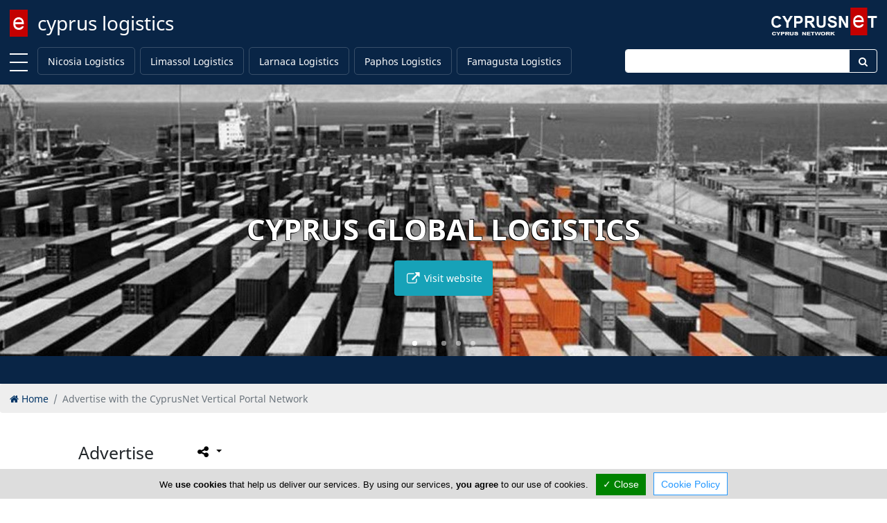

--- FILE ---
content_type: text/html; charset=utf-8
request_url: https://www.cypruslogistics.com/article/advertise.html
body_size: 5227
content:
<!DOCTYPE html><html class="no-svg" lang="en" prefix="og: http://ogp.me/ns# fb: http://ogp.me/ns/fb# business: http://ogp.me/ns/business#"><head><meta http-equiv="Content-Type" content="text/html; charset=utf-8"><meta http-equiv="X-UA-Compatible" content="IE=edge"><meta name="viewport" content="width=device-width, initial-scale=1"><meta name="referrer" content="origin-when-cross-origin"><title>Advertise with the CyprusNet Vertical Portal Network</title><base href="https://www.cypruslogistics.com/"> <link rel="shortcut icon" href="https://www.cypruslogistics.com/favicon.ico" type="image/x-icon"/><link rel="apple-touch-icon" href="https://www.cypruslogistics.com/apple-touch-icon.png"/><link rel="apple-touch-icon" sizes="57x57" href="https://www.cypruslogistics.com/apple-touch-icon-57x57.png"/><link rel="apple-touch-icon" sizes="72x72" href="https://www.cypruslogistics.com/apple-touch-icon-72x72.png"/><link rel="apple-touch-icon" sizes="76x76" href="https://www.cypruslogistics.com/apple-touch-icon-76x76.png"/><link rel="apple-touch-icon" sizes="114x114" href="https://www.cypruslogistics.com/apple-touch-icon-114x114.png"/><link rel="apple-touch-icon" sizes="120x120" href="https://www.cypruslogistics.com/apple-touch-icon-120x120.png"/><link rel="apple-touch-icon" sizes="144x144" href="https://www.cypruslogistics.com/apple-touch-icon-144x144.png"/><link rel="apple-touch-icon" sizes="152x152" href="https://www.cypruslogistics.com/apple-touch-icon-152x152.png"/><link rel="apple-touch-icon" sizes="180x180" href="https://www.cypruslogistics.com/apple-touch-icon-180x180.png"/><link rel="canonical" href="https://www.cypruslogistics.com/article/advertise.html"/><!--[/prev_page/]-->
                <!--[/next_page/]-->
                <meta name="description" content="Promote your business through the Cyprus Network and exercise global marketing through accurate ads placement."/><meta name="keywords" content="Cyprus Network, Advertise"/><!--[/link_alternate/]-->

                <!--[/PRELOAD/]-->

                <meta property="og:type" content="article"/><meta property="og:url" content="https://www.cypruslogistics.com/article/advertise.html"/><meta property="og:title" content="Advertise with the CyprusNet Vertical Portal Network"/><meta property="og:site_name" content="Cyprus Logistics"/><meta property="og:description" content="Promote your business through the Cyprus Network and exercise global marketing through accurate ads placement."/><meta property="og:image" content="https://www.cypruslogistics.com/cypruslogistics.jpg"/><meta property="og:locale" content="en_us"/><meta name="twitter:card" content="summary" /><meta name="twitter:title" content="Advertise with the CyprusNet Vertical Portal Network" /><meta name="twitter:description" content="Promote your business through the Cyprus Network and exercise global marketing through accurate ads placement." /><meta name="twitter:image" content="https://www.cypruslogistics.com/cypruslogistics.jpg"/><meta name="DC.Title" content="Advertise with the CyprusNet Vertical Portal Network" /><meta name="DC.Creator" content="CyprusNet" /><meta name="DC.Description" content="Promote your business through the Cyprus Network and exercise global marketing through accurate ads placement." /><meta name="DC.Type" content="text" /><meta name="DC.Format" content="text/html" /><meta name="DC.Language" content="en" /><!--[/JSONLD/]-->
                <!--[/ABTF/]-->


                                <link rel="stylesheet" href="https://cdnjs.cloudflare.com/ajax/libs/font-awesome/5.15.3/css/all.min.css" integrity="sha512-iBBXm8fW90+nuLcSKlbmrPcLa0OT92xO1BIsZ+ywDWZCvqsWgccV3gFoRBv0z+8dLJgyAHIhR35VZc2oM/gI1w==" crossorigin="anonymous" /><link rel="stylesheet" href="https://maxcdn.bootstrapcdn.com/font-awesome/4.6.3/css/font-awesome.min.css"><link rel="stylesheet" href="https://www.cypruslogistics.com/gzout.php?acc=cypruslogistics&amp;type=css&amp;files=cache-9d03f213cc1274b3ecf6e9dd3f8ef594-1769163954.css"> <!--[if lt IE 9]>
                <script src="https://oss.maxcdn.com/html5shiv/3.7.2/html5shiv.min.js"></script>
                <script src="https://oss.maxcdn.com/respond/1.4.2/respond.min.js"></script>
                <![endif]-->

                <script id="common-js">
var baseurl = 'https://www.cypruslogistics.com';
var full_uri = 'https://www.cypruslogistics.com/';
var global_domain_id = 942;
var domainname = 'www.cypruslogistics.com';
var google_maps_loaded = 0;
/*global_js*/
</script>

                                <link rel="preconnect" href="https://cdn.jsdelivr.net"></head><body class="bootstrap4"><!--[PAGE_TITLE]-->
            

            <div id="main-container" class="container-fluid"> <div class="page-logo fixed-top"> <a class="navbar-brand" href="https://www.cypruslogistics.com/" title="cyprus logistics">cyprus logistics</a> <div class="search-button"> <a href="#" class="search-toggle" data-selector=".page-logo"></a> </div> <form autocomplete="off" method="post" action="https://www.cypruslogistics.com/cyprus" class="search-box"> <label for="search-keyword-top" class="sr-only">Enter keyword</label>
                <input autocomplete="false" name="hidden" type="text" class="d-none">
                <input type="text" name="search[keyword]" class="text search-input" placeholder="Type here to search..." required />
                <input type="hidden" name="search[now]" id="search_now_top_2" value="yes">
                <input type="hidden" name="module_page" value="search_adv">
                <button type="submit" class="d-none">Search</button> </form> </div>  <div id="main-nav-offcanvas"> <ul class="second-nav"> <li><a>Towns</a><ul><li><a href="https://www.cypruslogistics.com/nicosia-logistics.html" title="Nicosia Logistics">Nicosia Logistics</a></li><li><a href="https://www.cypruslogistics.com/limassol-logistics.html" title="Limassol Logistics">Limassol Logistics</a></li><li><a href="https://www.cypruslogistics.com/larnaca-logistics.html" title="Larnaca Logistics">Larnaca Logistics</a></li><li><a href="https://www.cypruslogistics.com/paphos-logistics.html" title="Paphos Logistics">Paphos Logistics</a></li><li><a href="https://www.cypruslogistics.com/famagusta-logistics.html" title="Famagusta Logistics">Famagusta Logistics</a></li></ul></li> <li> <a><i class="fa fa-user"></i> Sign In</a> <ul> <li><a href="https://www.cypruslogistics.com/account/login.html"><i class="fa fa-lock fa-fw"></i> Login</a></li> <li><a href="https://www.cypruslogistics.com/account/add_member.html"><i class="fa fa-briefcase fa-fw"></i> Register</a></li> </ul> </li> </ul> </div> <div class="main-nav navbar fixed-top navbar-expand-lg flex-column shadow-sm" id="main-nav"> <div class="container-fluid top-brand"> <a class="toggle" title="MENU"> <span></span> </a> <!--<button class="navbar-toggler" type="button" data-toggle="collapse" data-target=".navbar-collapse" aria-expanded="false" aria-label="Toggle navigation"> <span class="navbar-toggler-icon"></span> </button>--> <div class="navbar-collapse collapse" id="secondNavbarResponsive"> <ul class="navbar-nav mr-auto d-flex justify-content-start flex-grow-1"> <li class="nav-item "><a class="nav-link menu-nav-link py-0" href="https://www.cypruslogistics.com/nicosia-logistics.html" title="Nicosia Logistics">Nicosia Logistics</a></li><li class="nav-item "><a class="nav-link menu-nav-link py-0" href="https://www.cypruslogistics.com/limassol-logistics.html" title="Limassol Logistics">Limassol Logistics</a></li><li class="nav-item "><a class="nav-link menu-nav-link py-0" href="https://www.cypruslogistics.com/larnaca-logistics.html" title="Larnaca Logistics">Larnaca Logistics</a></li><li class="nav-item "><a class="nav-link menu-nav-link py-0" href="https://www.cypruslogistics.com/paphos-logistics.html" title="Paphos Logistics">Paphos Logistics</a></li><li class="nav-item "><a class="nav-link menu-nav-link py-0" href="https://www.cypruslogistics.com/famagusta-logistics.html" title="Famagusta Logistics">Famagusta Logistics</a></li> </ul> </div> <form method="post" action="https://www.cypruslogistics.com/cyprus" class="navbar-collapse collapse top-search"> <div class="input-group"> <label for="topSearchInput" class="sr-only">Enter keyword</label>
                    <input type="text" name="search[keyword]" id="topSearchInput" class="form-control" placeholder="">
                    <div class="input-group-append"> <button class="btn" type="submit" id="topSearchButton"><i class="fa fa-search fa-fw"></i></button> </div> <input name="search[now]" type="hidden" id="search_now_top" value="yes">
                    <input name="module_page" type="hidden" value="search_adv">
                </div> </form> </div> </div> <!--[LOADER-WRAPPER]-->     <div id="topBanners"> <div class="all"> <div class="slider"> <div class="owl-carousel owl-theme top-banners fxPressAway"> <!--<div class="item-box"></div>--> <article class="item carousel-slide-1701"> <div class="carousel-caption d-block even"> <span class="b-title">Cyprus Global Logistics</span> <a href="https://www.cypruslogistics.com/click_count.php?type=banner&amp;id=1701&amp;domain_id=942&amp;location=carousel" target="_blank" rel="noopener" class="b-link btn btn-info p-3"> <i class="fa fa-external-link fa-lg fa-fw"></i> Visit website </a> </div> </article> <article class="item carousel-slide-1643"> <div class="carousel-caption d-block odd"> <span class="b-title">Amathus Aegeas</span> <a href="https://www.cypruslogistics.com/click_count.php?type=banner&amp;id=1643&amp;domain_id=942&amp;location=carousel" target="_blank" rel="noopener" class="b-link btn btn-info p-3"> <i class="fa fa-external-link fa-lg fa-fw"></i> Visit website </a> </div> </article> <article class="item carousel-slide-1698"> <div class="carousel-caption d-block even"> <span class="b-title">Five Continents Logistics</span> <a href="https://www.cypruslogistics.com/click_count.php?type=banner&amp;id=1698&amp;domain_id=942&amp;location=carousel" target="_blank" rel="noopener" class="b-link btn btn-info p-3"> <i class="fa fa-external-link fa-lg fa-fw"></i> Visit website </a> </div> </article> <article class="item carousel-slide-2381"> <div class="carousel-caption d-block odd"> <span class="b-title">Polyfreight Logistics</span> <a href="https://www.cypruslogistics.com/click_count.php?type=banner&amp;id=2381&amp;domain_id=942&amp;location=carousel" target="_blank" rel="noopener" class="b-link btn btn-info p-3"> <i class="fa fa-external-link fa-lg fa-fw"></i> Visit website </a> </div> </article> <article class="item carousel-slide-1700"> <div class="carousel-caption d-block even"> <span class="b-title">Oceanic Logistics</span> <a href="https://www.cypruslogistics.com/click_count.php?type=banner&amp;id=1700&amp;domain_id=942&amp;location=carousel" target="_blank" rel="noopener" class="b-link btn btn-info p-3"> <i class="fa fa-external-link fa-lg fa-fw"></i> Visit website </a> </div> </article> </div> <!--<div class="left"></div> <div class="right"></div>--> </div> </div> </div> <div class="top-content clearfix"> <div class="top-content container-fluid">  <div class="text-center top-component"> <div class="promo-ribbon-elements ribbon-placeholder"></div> </div>  </div> <script>
var curl_path = 'https://www.cypruslogistics.com/curl.php';
</script>
                            </div> <div id="content" class="container-fluid"> <div class="scrollup" aria-label="Scroll to top" title="Scroll to top"> <div class="up"><i class="fa fa-arrow-up fa-5x text-center text-white"></i></div> <span class="screen-reader-text">Scroll to top</span> </div> <div class="main-article"> <div> <ol class="breadcrumb" itemscope itemtype="http://schema.org/BreadcrumbList"> <li class="breadcrumb-item" itemprop="itemListElement" itemscope itemtype="http://schema.org/ListItem"> <a itemprop="item" href="https://www.cypruslogistics.com/"><i class="fa fa-home"></i> <span itemprop="name">Home</span></a> <meta itemprop="position" content="1"/></li> <li class="breadcrumb-item active" aria-current="page">Advertise with the CyprusNet Vertical Portal Network</li> </ol> </div> <div class="container"> <header class="article-header"> <h1 itemprop="name"> Advertise </h1> <div id="socialshareHolder" class="hidden-print"> <div id="socialShare" class="dropdown share-group"> <button id="socsha-5220" type="button" class="btn btn-default btn-xs socialshare-btn dropdown-toggle" data-toggle="dropdown" aria-haspopup="true" aria-expanded="false" aria-label="Please share this page"> <i class="fa fa-share-alt fa-lg fa-fw"></i> </button> <ul class="dropdown-menu" aria-labelledby="socsha-5220"> <li class="dropdown-item"> <a target="_blank" data-original-title="Facebook" title="Facebook" rel="noopener nofollow" href="https://www.facebook.com/sharer/sharer.php?u=https%3A%2F%2Fwww.cypruslogistics.com%2Farticle%2Fadvertise.html" class="btn-social-share btn btn-facebook" data-placement="left"> <i class="fa fa-facebook"></i> </a> </li> <li class="dropdown-item"> <a target="_blank" data-original-title="Twitter" title="Twitter" rel="noopener nofollow" href="https://twitter.com/intent/tweet/?url=https%3A%2F%2Fwww.cypruslogistics.com%2Farticle%2Fadvertise.html&text=Advertise+with+the+CyprusNet+Vertical+Portal+Network" class="btn-social-share btn btn-twitter" data-placement="left"> <i class="fa fa-twitter"></i> </a> </li> <li class="dropdown-item"> <a target="_blank" data-original-title="LinkedIn" title="LinkedIn" rel="noopener nofollow" href="https://www.linkedin.com/shareArticle?mini=true&url=https%3A%2F%2Fwww.cypruslogistics.com%2Farticle%2Fadvertise.html&title=Advertise+with+the+CyprusNet+Vertical+Portal+Network" class="btn-social-share btn btn-linkedin" data-placement="left"> <i class="fa fa-linkedin"></i> </a> </li> <li class="dropdown-item"> <a target="_blank" data-original-title="Pinterest" title="Pinterest" rel="noopener nofollow" href="https://www.pinterest.com/pin/create/button/?url=https%3A%2F%2Fwww.cypruslogistics.com%2Farticle%2Fadvertise.html&description=Promote+your+business+through+the+Cyprus+Network+and+exercise+global+marketing+through+accurate+ads+placement." class="btn-social-share btn btn-pinterest" data-placement="left"> <i class="fa fa-pinterest"></i> </a> </li> </ul> </div> </div> <!--/click-shout/-->
                    </header> <div class="article-body "><p><strong>Global Marketing</strong></p> <p>The <a href="https://www.cyprusnet.com" target="_blank">Cyprus Network</a> is a comprehensive advertising medium which enables your business to reach the maximum number of new customers, not only within Cyprus, but also across the globe. As billions of Internet connections exit and even more transactions are made every day, your business can not afford to be left behind.</p> <p><strong>Accurate Placement</strong></p> <p>By advertising on a Vertical Portal related to your product or service, for example on CyprusCarRental.com for Cyprus Car Rental Companies, <a href="https://www.cyprustravelagencies.com" target="_blank">CyprusTravelAgencies.com</a> for Cyprus Travel Agencies, <a href="https://www.cyprusrestaurants.com" target="_blank">CyprusRestaurants.com</a> for Cyprus Restaurants etc, you get targeted visitors directly to your website, via our global internet marketing which places our Vertical Portals on the first pages of relevant search results.</p> <p><strong>Our Vertical Portals Homepages</strong></p> <p>It is also at our sole discretion to place a banner in a specific portal's Homepage. We only accept advertisements on our Homepages from companies that are unquestionably considered to be leaders in their field. Our true customers are our Internet visitors and therefore it is our responsibility to provide them with the best Cyprus has to offer on each of our Vertical Portals. Therefore only companies which are considered to be the market leaders in each business sector will be showcased on the Homepage of each Vortal (Vertical Portal).</p> <p><strong>Advertise with CyprusNet and Promote your Business</strong></p> <p>Please contact our Sales Team by phone <strong>77 77 77 74</strong> or <a href="mailto:advertise@cyprusnet.com">email</a>. They will be more than happy to assist you with all your Online Marketing and Business Development needs.</p> <p><a href="portal-pricelist" target="_blank">Our Price List</a></p></div> </div> <!--POPUP_BANNER-->                    </div> </div> <footer class="footer-container"> <div class="container"> <div class="footer-inner" style="padding: 2rem;"> <div class="row"> <div class="col-sm-5 footer-row order-1"> <ul class="footerTop"> <li><a href="https://www.cypruslogistics.com/" class="footerLink" title="Home">Home</a></li><li><a href="https://www.cypruslogistics.com/article/advertise.html" class="footerLink" title="Advertise">Advertise</a></li><li><a class="topMenu" href="https://www.cypruslogistics.com/faq/general-faq.html" title="FAQ">FAQ</a></li><li><a href="https://www.cypruslogistics.com/article/top-portals.html" class="footerLink" title="Top Portals">Top Portals</a></li><li><a class="topMenu" href="https://www.cypruslogistics.com/listings" title="Listings">Listings</a></li> </ul> </div> <div class="col-sm-5 footer-row order-2"> <ul class="footerBottom"> <li><a href="https://www.cypruslogistics.com/article/about-us.html" class="footerLink" title="About Us">About Us</a></li><li><a href="https://www.cypruslogistics.com/article/careers.html" class="footerLink" title="Careers">Careers</a></li><li><a href="https://www.cypruslogistics.com/article/privacy-policy.html" class="footerLink" title="Privacy Policy">Privacy Policy</a></li><li><a href="https://www.cypruslogistics.com/article/terms-of-use.html" class="footerLink" title="Terms Of Use">Terms Of Use</a></li><li><a href="https://www.cypruslogistics.com/article/contact-us.html" class="footerLink" title="Contact Us">Contact Us</a></li><li><a href="https://www.cypruslogistics.com/cyprus" class="footerLink" title="Cyprus Logistics">Cyprus Logistics</a></li> </ul> </div> </div> </div> </div> <div class="copyright-container"> <div class="container-fluid"> <p class="text-center">Copyright 2004-2026 - www.cypruslogistics.com. All rights reserved.</p> </div> </div> </footer> </div> <!--<script src="assets/plugins/lazyload/lazyload.min.js"></script>
            <script>
new LazyLoad({threshold: 1200});
</script>-->



                                <script src="https://ajax.googleapis.com/ajax/libs/jquery/3.4.1/jquery.min.js"></script>
                    
            <!--<script src="https://ajax.googleapis.com/ajax/libs/jquery/3.2.1/jquery.min.js"></script>-->
            <!--<script src=""></script>-->
            <!--COOKIE_CONSENT-->
             <script src="https://www.cypruslogistics.com/gzout.php?acc=cypruslogistics&amp;type=javascript&amp;files=cache-a6c9dfc0a2e6e7a9acfb5aef10f83e3b-1769091778.js"></script>
            <script src="a_modules/gdpr/tarteaucitron.min.js"></script>
                <script>
tarteaucitron.init({
"hashtag": "#tarteaucitron", /* Automatically open the panel with the hashtag */
"highPrivacy": false, /* disabling the auto consent feature on navigation? */
"orientation": "bottom", /* the big banner should be on 'top' or 'bottom'? */
"adblocker": false, /* Display a message if an adblocker is detected */
"showAlertSmall": false, /* show the small banner on bottom right? */
"cookieslist": true, /* Display the list of cookies installed ? */
"removeCredit": true, /* remove the credit link? */
"homepage": 'https://www.cypruslogistics.com',
"cookie_policy": 'https://www.cypruslogistics.com/article/privacy-policy.html',
//"cookieDomain": ".example.com" /* Domain name on which the cookie for the subdomains will be placed */
});


(tarteaucitron.job = tarteaucitron.job || []).push('youtube');(tarteaucitron.job = tarteaucitron.job || []).push('zzz_domestic');
</script>
    
            <script>
(function(w, d){
var b = d.getElementsByTagName('body')[0];
var s = d.createElement("script");
var v = !("IntersectionObserver" in w) ? "8.17.0" : "10.19.0";
s.async = true; // This includes the script as async. See the "recipes" section for more information about async loading of LazyLoad.
s.src = "https://cdn.jsdelivr.net/npm/vanilla-lazyload@" + v + "/dist/lazyload.min.js";
w.lazyLoadOptions = {/* Your options here */};
b.appendChild(s);
}(window, document));
</script>
            </body></html>

--- FILE ---
content_type: application/x-javascript
request_url: https://www.cypruslogistics.com/a_modules/gdpr/tarteaucitron.min.js
body_size: 5915
content:
var scripts=document.getElementsByTagName("script"),path=scripts[scripts.length-1].src.split("?")[0],cdn=path.split("/").slice(0,-2).join("/")+"/gdpr/",alreadyLaunch=void 0===alreadyLaunch?0:alreadyLaunch,tarteaucitronForceLanguage=void 0===tarteaucitronForceLanguage?"":tarteaucitronForceLanguage,tarteaucitronProLoadServices,tarteaucitronNoAdBlocker=!1;function updateQueryStringParameter(t,e,a){var r=new RegExp("([?&])"+e+"=.*?(&|$)","i"),n=-1!==t.indexOf("?")?"&":"?";return t.match(r)?t.replace(r,"$1"+e+"="+a+"$2"):t+n+e+"="+a}function reloadPage(){var t=updateQueryStringParameter(window.location.href,"remove_cache","all");window.location=t}var tarteaucitron={version:324,cdn:cdn,user:{},lang:{},services:{},added:[],idprocessed:[],state:[],launch:[],parameters:{},isAjax:!1,reloadThePage:!1,init:function(t){"use strict";var e;tarteaucitron.parameters=t,0===alreadyLaunch&&(alreadyLaunch=1,window.addEventListener?(window.addEventListener("load",function(){tarteaucitron.load(),tarteaucitron.fallback(["tarteaucitronOpenPanel"],function(t){t.addEventListener("click",function(t){tarteaucitron.userInterface.openPanel(),t.preventDefault()},!1)},!0)},!1),window.addEventListener("keydown",function(t){27===t.keyCode&&tarteaucitron.userInterface.closePanel()},!1),window.addEventListener("hashchange",function(){document.location.hash===tarteaucitron.hashtag&&""!==tarteaucitron.hashtag&&tarteaucitron.userInterface.openPanel()},!1),window.addEventListener("resize",function(){null!==document.getElementById("tarteaucitron")&&"block"===document.getElementById("tarteaucitron").style.display&&tarteaucitron.userInterface.jsSizing("main"),null!==document.getElementById("tarteaucitronCookiesListContainer")&&"block"===document.getElementById("tarteaucitronCookiesListContainer").style.display&&tarteaucitron.userInterface.jsSizing("cookie")},!1)):(window.attachEvent("onload",function(){tarteaucitron.load(),tarteaucitron.fallback(["tarteaucitronOpenPanel"],function(t){t.attachEvent("onclick",function(t){tarteaucitron.userInterface.openPanel(),t.preventDefault()})},!0)}),window.attachEvent("onkeydown",function(t){27===t.keyCode&&tarteaucitron.userInterface.closePanel()}),window.attachEvent("onhashchange",function(){document.location.hash===tarteaucitron.hashtag&&""!==tarteaucitron.hashtag&&tarteaucitron.userInterface.openPanel()}),window.attachEvent("onresize",function(){null!==document.getElementById("tarteaucitron")&&"block"===document.getElementById("tarteaucitron").style.display&&tarteaucitron.userInterface.jsSizing("main"),null!==document.getElementById("tarteaucitronCookiesListContainer")&&"block"===document.getElementById("tarteaucitronCookiesListContainer").style.display&&tarteaucitron.userInterface.jsSizing("cookie")})),"undefined"!=typeof XMLHttpRequest&&(e=XMLHttpRequest.prototype.open,XMLHttpRequest.prototype.open=function(){window.addEventListener?this.addEventListener("load",function(){"function"==typeof tarteaucitronProLoadServices&&tarteaucitronProLoadServices()},!1):void 0!==this.attachEvent?this.attachEvent("onload",function(){"function"==typeof tarteaucitronProLoadServices&&tarteaucitronProLoadServices()}):"function"==typeof tarteaucitronProLoadServices&&setTimeout(tarteaucitronProLoadServices,1e3);try{e.apply(this,arguments)}catch(t){}}))},load:function(){"use strict";var t=tarteaucitron.cdn,e=t+"lang/tarteaucitron."+tarteaucitron.getLanguage()+".js?v="+tarteaucitron.version,a=t+"tarteaucitron.services.min.js?v="+tarteaucitron.version,r=document.createElement("link"),n={adblocker:!1,hashtag:"#tarteaucitron",highPrivacy:!1,orientation:"top",removeCredit:!1,showAlertSmall:!0,cookieslist:!0},i=tarteaucitron.parameters;void 0!==i&&tarteaucitron.extend(n,i),tarteaucitron.orientation=n.orientation,tarteaucitron.hashtag=n.hashtag,tarteaucitron.highPrivacy=n.highPrivacy,r.rel="stylesheet",r.type="text/css",r.href=t+"css/tarteaucitron.min.css?v="+tarteaucitron.version,document.getElementsByTagName("head")[0].appendChild(r),tarteaucitron.addScript(e,"",function(){tarteaucitron.addScript(a,"",function(){var t,e,a=document.body,r=document.createElement("div"),i="",o="Top",c=["ads","analytic","api","social","video","other","zzz_essential"];for(i+='<div id="tarteaucitronPremium"></div>',i+='<div id="tarteaucitronBack" onclick="tarteaucitron.userInterface.closePanel();"></div>',i+='<div id="tarteaucitron">',i+='   <div id="tarteaucitronClosePanel" onclick="tarteaucitron.userInterface.closePanel();">',i+="       "+tarteaucitron.lang.close,i+="   </div>",i+='   <div id="tarteaucitronServices">',i+='      <div class="tarteaucitronLine tarteaucitronMainLine" id="tarteaucitronMainLineOffset">',i+='         <div class="tarteaucitronName">',i+="            <b>",i+="            "+tarteaucitron.lang.all+"</b>",i+="         </div>",i+='         <div class="tarteaucitronAsk" id="tarteaucitronScrollbarAdjust">',i+='            <div id="tarteaucitronAllAllowed" class="tarteaucitronAllow" onclick="tarteaucitron.userInterface.respondAll(true);">',i+="               &#10003; "+tarteaucitron.lang.allow,i+="            </div> ",i+='            <div id="tarteaucitronAllDenied" class="tarteaucitronDeny" onclick="tarteaucitron.userInterface.respondAll(false);">',i+="               &#10007; "+tarteaucitron.lang.deny,i+="            </div>",i+="         </div>",i+='      <div id="tarteaucitronInfo" class="tarteaucitronInfoBox">',i+="         "+tarteaucitron.lang.disclaimer,!1===n.removeCredit&&(i+="        <br/><br/>",i+='        <a href="https://opt-out.ferank.eu/" rel="nofollow" target="_blank" rel="noopener">'+tarteaucitron.lang.credit+"</a>"),i+="      </div>",i+="      </div>",i+='      <div class="tarteaucitronBorder" id="tarteaucitronScrollbarParent">',i+='         <div class="clear"></div>',e=0;e<c.length;e+=1)i+='         <div id="tarteaucitronServicesTitle_'+c[e]+'" class="tarteaucitronHidden">',i+='            <div class="tarteaucitronTitle">',i+='               <span class="categTitle">'+tarteaucitron.lang[c[e]].title+"</span>",i+='            <div id="tarteaucitronDetails'+c[e]+'" class="tarteaucitronDetails tarteaucitronInfoBox">',i+="               "+tarteaucitron.lang[c[e]].details,i+="            </div>",i+="            </div>",i+="         </div>",i+='         <div id="tarteaucitronServices_'+c[e]+'"></div>';i+='         <div class="tarteaucitronHidden" id="tarteaucitronScrollbarChild" style="height:20px;display:block"></div>',i+="       </div>",i+="   </div>",i+="</div>","bottom"===n.orientation&&(o="Bottom"),n.highPrivacy?(i+='<div id="tarteaucitronAlertBig" class="tarteaucitronAlertBig'+o+'">',i+='   <span id="tarteaucitronDisclaimerAlert">',i+="       "+tarteaucitron.lang.consentStart,i+="   </span>",i+='   <span id="tarteaucitronPersonalize" onclick="tarteaucitron.userInterface.respondAll(true);">',i+="       &#10003; "+tarteaucitron.lang.acceptAll,i+="   </span>",i+='   <span id="tarteaucitronCloseAlert" onclick="tarteaucitron.userInterface.openPanel();">',i+="       "+tarteaucitron.lang.personalize,i+="   </span>",i+=" | ",i+='   <span id="tarteaucitronLearnMore">',i+='       <a href="'+tarteaucitron.parameters.cookie_policy+'" rel="noopener" target="_blank">'+tarteaucitron.lang.more+"</a>",i+="   </span>",i+="</div>",i+='<div id="tarteaucitronPercentage"></div>'):(i+='<div id="tarteaucitronAlertMinimal" class="tarteaucitronAlertMinimal'+o+'">',i+='   <span id="tarteaucitronDisclaimerAlert">',i+="       "+tarteaucitron.lang.alertMinimalPrivacy,i+="   </span>",i+='   <span class="tarteaucitronMinimalActions">',i+='       <span id="tarteaucitronPersonalize" onclick="tarteaucitron.userInterface.respondAll(true);">',i+="           &#10003; "+tarteaucitron.lang.okAll,i+="       </span>",i+='       <span id="tarteaucitronLearnMore">',i+='           <a href="'+tarteaucitron.parameters.cookie_policy+'" rel="noopener" target="_blank">'+tarteaucitron.lang.more+"</a>",i+="       </span>",i+="   </span>",i+="</div>",i+="</div>"),!0===n.showAlertSmall&&(i+='<div id="tarteaucitronAlertSmall">',i+='   <div id="tarteaucitronManager" onclick="tarteaucitron.userInterface.openPanel();">',i+="       "+tarteaucitron.lang.alertSmall,i+='       <div id="tarteaucitronDot">',i+='           <span id="tarteaucitronDotGreen"></span>',i+='           <span id="tarteaucitronDotYellow"></span>',i+='           <span id="tarteaucitronDotRed"></span>',i+="       </div>",!0===n.cookieslist?(i+="   </div>\x3c!-- @whitespace",i+='   --\x3e<div id="tarteaucitronCookiesNumber" onclick="tarteaucitron.userInterface.toggleCookiesList();">0</div>',i+='   <div id="tarteaucitronCookiesListContainer">',i+='       <div id="tarteaucitronClosePanelCookie" onclick="tarteaucitron.userInterface.closePanel();">',i+="           "+tarteaucitron.lang.close,i+="       </div>",i+='       <div class="tarteaucitronCookiesListMain" id="tarteaucitronCookiesTitle">',i+='            <b id="tarteaucitronCookiesNumberBis">0 cookie</b>',i+="       </div>",i+='       <div id="tarteaucitronCookiesList"></div>',i+="    </div>"):i+="   </div>",i+="</div>"),tarteaucitron.addScript(tarteaucitron.cdn+"advertising.js?v="+tarteaucitron.version,"",function(){if(!0===tarteaucitronNoAdBlocker||!1===n.adblocker){if(r.id="tarteaucitronRoot",a.appendChild(r,a),r.innerHTML=i,void 0!==tarteaucitron.job)for(tarteaucitron.job=tarteaucitron.cleanArray(tarteaucitron.job),t=0;t<tarteaucitron.job.length;t+=1)tarteaucitron.addService(tarteaucitron.job[t]);tarteaucitron.isAjax=!0,tarteaucitron.job.push=function(t){void 0===tarteaucitron.job.indexOf&&(tarteaucitron.job.indexOf=function(t,e){var a,r=this.length;for(a=e||0;a<r;a+=1)if(this[a]===t)return a;return-1}),-1===tarteaucitron.job.indexOf(t)&&Array.prototype.push.call(this,t),tarteaucitron.launch[t]=!1,tarteaucitron.addService(t)},document.location.hash===tarteaucitron.hashtag&&""!==tarteaucitron.hashtag&&tarteaucitron.userInterface.openPanel(),tarteaucitron.cookie.number(),setInterval(tarteaucitron.cookie.number,6e4)}},n.adblocker),!0===n.adblocker&&setTimeout(function(){!1===tarteaucitronNoAdBlocker?(i='<div id="tarteaucitronAlertBig" class="tarteaucitronAlertBig'+o+'" style="display:block">',i+='   <span id="tarteaucitronDisclaimerAlert">',i+="       "+tarteaucitron.lang.adblock+"<br/>",i+="       <b>"+tarteaucitron.lang.adblock_call+"</b>",i+="   </span>",i+='   <span id="tarteaucitronPersonalize" onclick="reloadPage();">',i+="       "+tarteaucitron.lang.reload,i+="   </span>",i+="</div>",i+='<div id="tarteaucitronPremium"></div>',r.id="tarteaucitronRoot",a.appendChild(r,a),r.innerHTML=i,tarteaucitron.pro("!adblocker=true")):tarteaucitron.pro("!adblocker=false")},1500)})})},addService:function(t){"use strict";var e="",a=tarteaucitron.services[t],r=tarteaucitron.cookie.read(),n=document.location.hostname,i=document.referrer.split("/")[2]===n,o=!a.needConsent,c=r.indexOf(a.key+"=wait")>=0,u=r.indexOf(a.key+"=false")>=0,s=r.indexOf(a.key+"=true")>=0,l=r.indexOf(a.key+"=false")>=0||r.indexOf(a.key+"=true")>=0;if(!0!==tarteaucitron.added[a.key]&&(tarteaucitron.added[a.key]=!0,e+='<div id="'+a.key+'Line" class="tarteaucitronLine">',e+='   <div class="tarteaucitronName">',e+="       <b>"+a.name+"</b><br/>",e+='       <span id="tacCL'+a.key+'" class="tarteaucitronListCookies"></span><br/>',e+='       <a href="'+a.uri+'" target="_blank" rel="noopener">',e+="           "+tarteaucitron.lang.source,e+="       </a>",e+="   </div>","zzz_domestic"==a.key?(e+='   <div class="tarteaucitronAsk">',e+='       <div id="'+a.key+'AllowedEnabled" class="tarteaucitronAllowEnabled">',e+="           &#10003; "+tarteaucitron.lang.allow,e+="       </div> ",e+="       <br> <em>"+tarteaucitron.lang.noOptout+"</em>"):(e+='   <div class="tarteaucitronAsk">',e+='       <div id="'+a.key+'Allowed" class="tarteaucitronAllow" onclick="tarteaucitron.userInterface.respond(this, true);">',e+="           &#10003; "+tarteaucitron.lang.allow,e+="       </div> ",e+='       <div id="'+a.key+'Denied" class="tarteaucitronDeny" onclick="tarteaucitron.userInterface.respond(this, false);">',e+="           &#10007; "+tarteaucitron.lang.deny,e+="       </div>"),e+="   </div>",e+="</div>",tarteaucitron.userInterface.css("tarteaucitronServicesTitle_"+a.type,"display","block"),null!==document.getElementById("tarteaucitronServices_"+a.type)&&(document.getElementById("tarteaucitronServices_"+a.type).innerHTML+=e),tarteaucitron.userInterface.order(a.type)),!1===l&&!0===tarteaucitron.user.bypass&&(s=!0,tarteaucitron.cookie.create(a.key,!0)),!l&&(o||i&&c)&&tarteaucitron.highPrivacy||s){var d=!1;!s&&a.needConsent&&(tarteaucitron.cookie.create(a.key,!1),"function"==typeof a.fallback&&a.fallback(),tarteaucitron.state[a.key]=!1,tarteaucitron.userInterface.color(a.key,!1)),!s&&a.needConsent||(s||(tarteaucitron.cookie.create(a.key,!0),d=!0),!0!==tarteaucitron.launch[a.key]&&(tarteaucitron.launch[a.key]=!0,a.js()),tarteaucitron.state[a.key]=!0,tarteaucitron.userInterface.color(a.key,!0)),d&&tarteaucitron.userInterface.openAlert()}else u?("function"==typeof a.fallback&&a.fallback(),tarteaucitron.state[a.key]=!1,tarteaucitron.userInterface.color(a.key,!1)):l||(tarteaucitron.cookie.create(a.key,"wait"),"function"==typeof a.fallback&&a.fallback(),tarteaucitron.userInterface.color(a.key,"wait"),tarteaucitron.userInterface.openAlert());tarteaucitron.cookie.checkCount(a.key)},cleanArray:function(t){"use strict";var e,a=t.length,r=[],n={};tarteaucitron.services;for(a>0&&t.sort(),e=0;e<a;e+=1)n[t[e]]||(n[t[e]]={},void 0!==tarteaucitron.services[t[e]]&&r.push(t[e]));return r},userInterface:{css:function(t,e,a){"use strict";null!==document.getElementById(t)&&(document.getElementById(t).style[e]=a)},respondAll:function(t){"use strict";var e,a=tarteaucitron.services,r=0;for(r=0;r<tarteaucitron.job.length;r+=1)"zzz_domestic"!=(e=a[tarteaucitron.job[r]].key)?tarteaucitron.state[e]!==t&&(tarteaucitron.reloadThePage=!0,!0!==tarteaucitron.launch[e]&&!0===t&&(tarteaucitron.launch[e]=!0,tarteaucitron.services[e].js()),tarteaucitron.state[e]=t,tarteaucitron.cookie.create(e,t),tarteaucitron.userInterface.color(e,t)):!0!==tarteaucitron.state[e]&&(tarteaucitron.reloadThePage=!0,!0!==tarteaucitron.launch[e]&&(tarteaucitron.launch[e]=!0,tarteaucitron.services[e].js()),tarteaucitron.state[e]=!0,tarteaucitron.cookie.create(e,!0),tarteaucitron.userInterface.color(e,!0));tarteaucitron.highPrivacy||tarteaucitron.userInterface.closeAlert()},respond:function(t,e){"use strict";var a=t.id.replace(new RegExp("(Eng[0-9]+|Allow|Deni)ed","g"),"");tarteaucitron.state[a]!==e&&(!1===e&&!0===tarteaucitron.launch[a]&&(tarteaucitron.reloadThePage=!0),!0===e&&!0!==tarteaucitron.launch[a]&&(tarteaucitron.launch[a]=!0,tarteaucitron.services[a].js()),tarteaucitron.state[a]=e,tarteaucitron.cookie.create(a,e),tarteaucitron.userInterface.color(a,e))},color:function(t,e){"use strict";var a,r="#808080",n="#1B870B",i="#9C1A1A",o="tarteaucitron",c=0,u=0,s=0,l=tarteaucitron.job.length;for(!0===e?(tarteaucitron.userInterface.css(t+"Line","borderLeft","5px solid "+n),tarteaucitron.userInterface.css(t+"Allowed","backgroundColor",n),tarteaucitron.userInterface.css(t+"Denied","backgroundColor",r)):!1===e&&(tarteaucitron.userInterface.css(t+"Line","borderLeft","5px solid "+i),tarteaucitron.userInterface.css(t+"Allowed","backgroundColor",r),tarteaucitron.userInterface.css(t+"Denied","backgroundColor",i)),a=0;a<l;a+=1)!1===tarteaucitron.state[tarteaucitron.job[a]]?c+=1:void 0===tarteaucitron.state[tarteaucitron.job[a]]?u+=1:!0===tarteaucitron.state[tarteaucitron.job[a]]&&(s+=1);tarteaucitron.userInterface.css(o+"DotGreen","width",100/l*s+"%"),tarteaucitron.userInterface.css(o+"DotYellow","width",100/l*u+"%"),tarteaucitron.userInterface.css(o+"DotRed","width",100/l*c+"%"),0===c&&0===u?(tarteaucitron.userInterface.css(o+"AllAllowed","backgroundColor",n),tarteaucitron.userInterface.css(o+"AllDenied","backgroundColor",r)):0===s&&0===u?(tarteaucitron.userInterface.css(o+"AllAllowed","backgroundColor",r),tarteaucitron.userInterface.css(o+"AllDenied","backgroundColor",i)):(tarteaucitron.userInterface.css(o+"AllAllowed","backgroundColor",r),tarteaucitron.userInterface.css(o+"AllDenied","backgroundColor",r)),0===u&&tarteaucitron.userInterface.closeAlert(),tarteaucitron.services[t].cookies.length>0&&!1===e&&tarteaucitron.cookie.purge(tarteaucitron.services[t].cookies),!0===e?(null!==document.getElementById("tacCL"+t)&&(document.getElementById("tacCL"+t).innerHTML="..."),setTimeout(function(){tarteaucitron.cookie.checkCount(t)},2500)):tarteaucitron.cookie.checkCount(t)},openPanel:function(){"use strict";tarteaucitron.userInterface.css("tarteaucitron","display","block"),tarteaucitron.userInterface.css("tarteaucitronBack","display","block"),tarteaucitron.userInterface.css("tarteaucitronCookiesListContainer","display","none"),tarteaucitron.userInterface.jsSizing("main")},closePanel:function(){"use strict";document.location.hash===tarteaucitron.hashtag&&(document.location.hash=""),tarteaucitron.userInterface.css("tarteaucitronRoot","height","auto"),tarteaucitron.userInterface.css("tarteaucitron","display","none"),tarteaucitron.userInterface.css("tarteaucitronCookiesListContainer","display","none"),!0===tarteaucitron.reloadThePage?reloadPage():(tarteaucitron.userInterface.css("tarteaucitronBack","display","none"),tarteaucitron.userInterface.closeAlert())},openAlert:function(){"use strict";var t="tarteaucitron";tarteaucitron.highPrivacy?(tarteaucitron.userInterface.css("tarteaucitronRoot","height","100vh"),tarteaucitron.userInterface.css(t+"Percentage","display","block"),tarteaucitron.userInterface.css(t+"AlertSmall","display","none"),tarteaucitron.userInterface.css(t+"AlertBig","display","block")):(tarteaucitron.userInterface.css(t+"Percentage","display","block"),tarteaucitron.userInterface.css(t+"AlertSmall","display","none"),tarteaucitron.userInterface.css(t+"AlertMinimal","display","block"))},closeAlert:function(){"use strict";var t="tarteaucitron";tarteaucitron.highPrivacy?(tarteaucitron.userInterface.css("tarteaucitronRoot","height","auto"),tarteaucitron.userInterface.css(t+"Percentage","display","none"),tarteaucitron.userInterface.css(t+"AlertSmall","display","block"),tarteaucitron.userInterface.css(t+"AlertBig","display","none"),tarteaucitron.userInterface.jsSizing("box")):(tarteaucitron.userInterface.css("tarteaucitronRoot","height","auto"),tarteaucitron.userInterface.css(t+"Percentage","display","none"),tarteaucitron.userInterface.css(t+"AlertSmall","display","block"),tarteaucitron.userInterface.css(t+"AlertBig","display","none"),tarteaucitron.userInterface.css(t+"AlertMinimal","display","none"),tarteaucitron.userInterface.jsSizing("box"))},toggleCookiesList:function(){"use strict";var t=document.getElementById("tarteaucitronCookiesListContainer");null!==t&&("block"!==t.style.display?(tarteaucitron.cookie.number(),tarteaucitron.userInterface.css("tarteaucitronRoot","height","100vh"),t.style.display="block",tarteaucitron.userInterface.jsSizing("cookie"),tarteaucitron.userInterface.css("tarteaucitron","display","none"),tarteaucitron.userInterface.css("tarteaucitronBack","display","block"),tarteaucitron.fallback(["tarteaucitronInfoBox"],function(t){t.style.display="none"},!0)):(t.style.display="none",tarteaucitron.userInterface.css("tarteaucitron","display","none"),tarteaucitron.userInterface.css("tarteaucitronBack","display","none"),tarteaucitron.userInterface.css("tarteaucitronRoot","height","auto")))},toggle:function(t,e){"use strict";var a=document.getElementById(t);null!==a&&(void 0!==e&&tarteaucitron.fallback([e],function(e){e.id!==t&&(e.style.display="none")},!0),"block"!==a.style.display?a.style.display="block":a.style.display="none")},order:function(t){"use strict";var e=document.getElementById("tarteaucitronServices_"+t);null!==e&&(e.childNodes,"function"==typeof Array.prototype.map&&Array.prototype.map.call(e.children,Object).sort(function(t,e){return tarteaucitron.services[t.id.replace(/Line/g,"")].name>tarteaucitron.services[e.id.replace(/Line/g,"")].name?1:tarteaucitron.services[t.id.replace(/Line/g,"")].name<tarteaucitron.services[e.id.replace(/Line/g,"")].name?-1:0}).forEach(function(t){e.appendChild(t)}))},jsSizing:function(t){"use strict";var e,a,r,n,i,o,c,u,s=10,l=window,d="inner",f=window.innerHeight||document.documentElement.clientHeight||document.body.clientHeight;"box"===t?null!==document.getElementById("tarteaucitronAlertSmall")&&null!==document.getElementById("tarteaucitronCookiesNumber")&&(tarteaucitron.userInterface.css("tarteaucitronCookiesNumber","padding","0px 10px"),u=(document.getElementById("tarteaucitronAlertSmall").offsetHeight-document.getElementById("tarteaucitronCookiesNumber").offsetHeight)/2,tarteaucitron.userInterface.css("tarteaucitronCookiesNumber","padding",u+"px 10px")):"main"===t?(void 0===window.innerWidth&&(d="client",l=document.documentElement||document.body),null!==document.getElementById("tarteaucitron")&&null!==document.getElementById("tarteaucitronClosePanel")&&null!==document.getElementById("tarteaucitronMainLineOffset")&&(tarteaucitron.userInterface.css("tarteaucitronScrollbarParent","height","auto"),r=document.getElementById("tarteaucitron").offsetHeight-document.getElementById("tarteaucitronClosePanel").offsetHeight-document.getElementById("tarteaucitronMainLineOffset").offsetHeight+3,tarteaucitron.userInterface.css("tarteaucitronScrollbarParent","height",r+"px")),null!==document.getElementById("tarteaucitronScrollbarParent")&&null!==document.getElementById("tarteaucitronScrollbarChild")&&(l[d+"Width"]<=479?tarteaucitron.userInterface.css("tarteaucitronScrollbarAdjust","marginLeft","11px"):l[d+"Width"]<=767&&(s=12),e=document.getElementById("tarteaucitronScrollbarParent").offsetWidth,a=document.getElementById("tarteaucitronScrollbarChild").offsetWidth,tarteaucitron.userInterface.css("tarteaucitronScrollbarAdjust","marginRight",e-a+s+"px")),null!==document.getElementById("tarteaucitron")&&((n=l[d+"Width"]<=767?0:(f-document.getElementById("tarteaucitron").offsetHeight)/2-21)<0&&(n=0),null!==document.getElementById("tarteaucitronMainLineOffset")&&document.getElementById("tarteaucitron").offsetHeight<f/2&&(n-=document.getElementById("tarteaucitronMainLineOffset").offsetHeight),tarteaucitron.userInterface.css("tarteaucitron","top",n+"px"))):"cookie"===t&&(null!==document.getElementById("tarteaucitronAlertSmall")&&tarteaucitron.userInterface.css("tarteaucitronCookiesListContainer","bottom",document.getElementById("tarteaucitronAlertSmall").offsetHeight+"px"),null!==document.getElementById("tarteaucitronCookiesListContainer")&&(tarteaucitron.userInterface.css("tarteaucitronCookiesList","height","auto"),i=document.getElementById("tarteaucitronCookiesListContainer").offsetHeight,o=document.getElementById("tarteaucitronClosePanelCookie").offsetHeight,c=document.getElementById("tarteaucitronCookiesTitle").offsetHeight,tarteaucitron.userInterface.css("tarteaucitronCookiesList","height",i-o-c-2+"px")))}},cookie:{owner:{},create:function(t,e){"use strict";var a=new Date,r=a.getTime()+31536e6,n=new RegExp("!"+t+"=(wait|true|false)","g"),i="tarteaucitron="+tarteaucitron.cookie.read().replace(n,"")+"!"+t+"="+e,o=void 0!==tarteaucitron.parameters.cookieDomain&&""!==tarteaucitron.parameters.cookieDomain?"domain="+tarteaucitron.parameters.cookieDomain+";":"";-1===tarteaucitron.cookie.read().indexOf(t+"="+e)&&tarteaucitron.pro("!"+t+"="+e),a.setTime(r),document.cookie=i+"; expires="+a.toGMTString()+"; path=/;"+o},read:function(){"use strict";var t,e,a="tarteaucitron=",r=document.cookie.split(";");for(t=0;t<r.length;t+=1){for(e=r[t];" "===e.charAt(0);)e=e.substring(1,e.length);if(0===e.indexOf(a))return e.substring(a.length,e.length)}return""},purge:function(t){"use strict";var e;for(e=0;e<t.length;e+=1)document.cookie=t[e]+"=; expires=Thu, 01 Jan 2000 00:00:00 GMT; path=/;",document.cookie=t[e]+"=; expires=Thu, 01 Jan 2000 00:00:00 GMT; path=/; domain=."+location.hostname+";",document.cookie=t[e]+"=; expires=Thu, 01 Jan 2000 00:00:00 GMT; path=/; domain=."+location.hostname.split(".").slice(-2).join(".")+";"},checkCount:function(t){"use strict";var e,a=tarteaucitron.services[t].cookies,r=a.length,n=0,i="",o=document.cookie.indexOf(t+"=true");if(o>=0&&0===r)i+=tarteaucitron.lang.useNoCookie;else if(o>=0){for(e=0;e<r;e+=1)-1!==document.cookie.indexOf(a[e]+"=")&&(n+=1,void 0===tarteaucitron.cookie.owner[a[e]]&&(tarteaucitron.cookie.owner[a[e]]=[]),!1===tarteaucitron.cookie.crossIndexOf(tarteaucitron.cookie.owner[a[e]],tarteaucitron.services[t].name)&&tarteaucitron.cookie.owner[a[e]].push(tarteaucitron.services[t].name));n>0?(i+=tarteaucitron.lang.useCookieCurrent+" "+n+" cookie",n>1&&(i+="s"),i+="."):i+=tarteaucitron.lang.useNoCookie}else 0===r?i=tarteaucitron.lang.noCookie:(i+=tarteaucitron.lang.useCookie+" "+r+" cookie",r>1&&(i+="s"),i+=".");null!==document.getElementById("tacCL"+t)&&(document.getElementById("tacCL"+t).innerHTML=i)},crossIndexOf:function(t,e){"use strict";var a;for(a=0;a<t.length;a+=1)if(t[a]===e)return!0;return!1},number:function(){"use strict";var t,e,a,r,n,i,o,c=document.cookie.split(";"),u=""!==document.cookie?c.length:0,s="",l=u>1?"s":"",d=/^https?\:\/\/([^\/?#]+)(?:[\/?#]|$)/i,f=null!==tarteaucitron.cdn.match(d)?tarteaucitron.cdn.match(d)[1]:tarteaucitron.cdn,g=void 0!==tarteaucitron.domain?tarteaucitron.domain:f;if(c=c.sort(function(t,e){return a=t.split("=",1).toString().replace(/ /g,""),r=e.split("=",1).toString().replace(/ /g,""),n=void 0!==tarteaucitron.cookie.owner[a]?tarteaucitron.cookie.owner[a]:"0",i=void 0!==tarteaucitron.cookie.owner[r]?tarteaucitron.cookie.owner[r]:"0",n+t>i+e?1:n+t<i+e?-1:0}),""!==document.cookie)for(t=0;t<u;t+=1)e=c[t].split("=",1).toString().replace(/ /g,""),void 0!==tarteaucitron.cookie.owner[e]&&tarteaucitron.cookie.owner[e].join(" // ")!==o?(o=tarteaucitron.cookie.owner[e].join(" // "),s+='<div class="tarteaucitronHidden">',s+='     <div class="tarteaucitronTitle">',s+="        "+tarteaucitron.cookie.owner[e].join(" // "),s+="    </div>",s+="</div>"):void 0===tarteaucitron.cookie.owner[e]&&g!==o&&(o=g,s+='<div class="tarteaucitronHidden">',s+='     <div class="tarteaucitronTitle">',s+="        "+g,s+="    </div>",s+="</div>"),s+='<div class="tarteaucitronCookiesListMain">',s+='    <div class="tarteaucitronCookiesListLeft"><a href="#" onclick="tarteaucitron.cookie.purge([\''+c[t].split("=",1)+"']);tarteaucitron.cookie.number();tarteaucitron.userInterface.jsSizing('cookie');return false\"><b>&times;</b></a> <b>"+e+"</b>",s+="    </div>",s+='    <div class="tarteaucitronCookiesListRight">'+c[t].split("=").slice(1).join("=")+"</div>",s+="</div>";else s+='<div class="tarteaucitronCookiesListMain">',s+='    <div class="tarteaucitronCookiesListLeft"><b>-</b></div>',s+='    <div class="tarteaucitronCookiesListRight"></div>',s+="</div>";for(s+='<div class="tarteaucitronHidden" style="height:20px;display:block"></div>',null!==document.getElementById("tarteaucitronCookiesList")&&(document.getElementById("tarteaucitronCookiesList").innerHTML=s),null!==document.getElementById("tarteaucitronCookiesNumber")&&(document.getElementById("tarteaucitronCookiesNumber").innerHTML=u),null!==document.getElementById("tarteaucitronCookiesNumberBis")&&(document.getElementById("tarteaucitronCookiesNumberBis").innerHTML=u+" cookie"+l),t=0;t<tarteaucitron.job.length;t+=1)tarteaucitron.cookie.checkCount(tarteaucitron.job[t])}},getLanguage:function(){"use strict";if(!navigator)return"en";var t=(navigator.language||navigator.browserLanguage||navigator.systemLanguage||navigator.userLang||null).substr(0,2);return""!==tarteaucitronForceLanguage&&-1!=="en,ru".indexOf(tarteaucitronForceLanguage)?tarteaucitronForceLanguage:-1==="en,ru".indexOf(t)?"en":t},getLocale:function(){"use strict";if(!navigator)return"en_US";var t=(navigator.language||navigator.browserLanguage||navigator.systemLanguage||navigator.userLang||null).substr(0,2);return"fr"===t?"fr_FR":"en"===t?"en_US":"de"===t?"de_DE":"es"===t?"es_ES":"it"===t?"it_IT":"pt"===t?"pt_PT":"en_US"},addScript:function(t,e,a,r,n,i){"use strict";var o,c=!1;!1===r?"function"==typeof a&&a():((o=document.createElement("script")).type="text/javascript",o.id=void 0!==e?e:"",o.async=!0,o.src=t,void 0!==n&&void 0!==i&&o.setAttribute(n,i),"function"==typeof a&&(o.onreadystatechange=o.onload=function(){var t=o.readyState;c||t&&!/loaded|complete/.test(t)||(c=!0,a())}),document.getElementsByTagName("head")[0].appendChild(o))},makeAsync:{antiGhost:0,buffer:"",init:function(t,e){"use strict";var a=document.write,r=document.writeln;document.write=function(t){tarteaucitron.makeAsync.buffer+=t},document.writeln=function(t){tarteaucitron.makeAsync.buffer+=t.concat("\n")},setTimeout(function(){document.write=a,document.writeln=r},2e4),tarteaucitron.makeAsync.getAndParse(t,e)},getAndParse:function(t,e){"use strict";tarteaucitron.makeAsync.antiGhost>9?tarteaucitron.makeAsync.antiGhost=0:(tarteaucitron.makeAsync.antiGhost+=1,tarteaucitron.addScript(t,"",function(){null!==document.getElementById(e)&&(document.getElementById(e).innerHTML+="<span style='display:none'>&nbsp;</span>"+tarteaucitron.makeAsync.buffer,tarteaucitron.makeAsync.buffer="",tarteaucitron.makeAsync.execJS(e))}))},execJS:function(id){var i,scripts,childId,type;if(null!==document.getElementById(id))for(scripts=document.getElementById(id).getElementsByTagName("script"),i=0;i<scripts.length;i+=1)type=null!==scripts[i].getAttribute("type")?scripts[i].getAttribute("type"):"",""===type&&(type=null!==scripts[i].getAttribute("language")?scripts[i].getAttribute("language"):""),null!==scripts[i].getAttribute("src")&&""!==scripts[i].getAttribute("src")?(childId=id+Math.floor(99999999999*Math.random()),document.getElementById(id).innerHTML+='<div id="'+childId+'"></div>',tarteaucitron.makeAsync.getAndParse(scripts[i].getAttribute("src"),childId)):-1===type.indexOf("javascript")&&""!==type||eval(scripts[i].innerHTML)}},fallback:function(t,e,a){"use strict";var r,n=document.getElementsByTagName("*"),i=0;for(r in n)if(void 0!==n[r])for(i=0;i<t.length;i+=1)(" "+n[r].className+" ").indexOf(" "+t[i]+" ")>-1&&("function"==typeof e?!0===a?e(n[r]):n[r].innerHTML=e(n[r]):n[r].innerHTML=e)},engage:function(t){"use strict";var e="",a=Math.floor(1e5*Math.random());return e+='<div class="tac_activate">',e+='   <div class="tac_float">',e+="      <b>"+tarteaucitron.services[t].name+"</b> "+tarteaucitron.lang.fallback,e+='      <div class="tarteaucitronAllow" id="Eng'+a+"ed"+t+'" onclick="tarteaucitron.userInterface.respond(this, true);">',e+="          &#10003; "+tarteaucitron.lang.allow,e+="       </div>",e+="   </div>",e+="</div>"},extend:function(t,e){"use strict";var a;for(a in e)e.hasOwnProperty(a)&&(t[a]=e[a])},proTemp:"",proTimer:function(){"use strict";setTimeout(tarteaucitron.proPing,1e3)},pro:function(t){"use strict";tarteaucitron.proTemp+=t,clearTimeout(tarteaucitron.proTimer),tarteaucitron.proTimer=setTimeout(tarteaucitron.proPing,2500)},proPing:function(){"use strict";if(""!==tarteaucitron.uuid&&void 0!==tarteaucitron.uuid&&""!==tarteaucitron.proTemp){var t=document.getElementById("tarteaucitronPremium"),e=(new Date).getTime(),a="//opt-out.ferank.eu/premium.php?";if(null===t)return;a+="domain="+tarteaucitron.domain+"&",a+="uuid="+tarteaucitron.uuid+"&",a+="c="+encodeURIComponent(tarteaucitron.proTemp)+"&",a+="_"+e,t.innerHTML='<img src="'+a+'" style="display:none" />',tarteaucitron.proTemp=""}tarteaucitron.cookie.number()}};